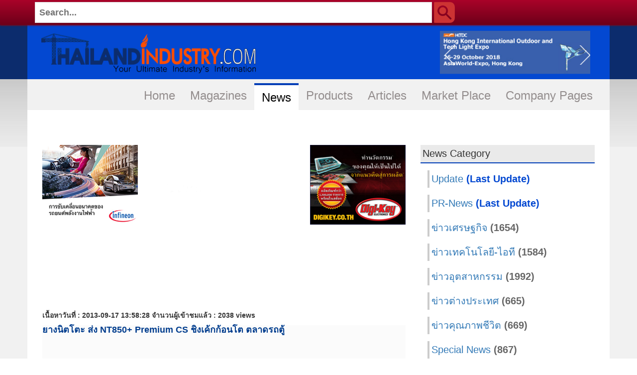

--- FILE ---
content_type: text/html; charset=TIS-620
request_url: http://www.thailandindustry.com/indust_newweb/news_preview.php?cid=19940
body_size: 8116
content:

<!DOCTYPE html PUBLIC "-//W3C//DTD XHTML 1.0 Transitional//EN" "http://www.w3.org/TR/xhtml1/DTD/xhtml1-transitional.dtd">
<html xmlns="http://www.w3.org/1999/xhtml">
<head>
<meta property="og:url"           content="http://www.thailandindustry.com/indust_newweb/news_preview.php?cid=19940" />
<meta property="og:type"          content="website" />
<meta property="og:title"         content="ยางนิตโตะ ส่ง NT850+ Premium CS ชิงเค้กก้อนโต ตลาดรถตู้" />
<meta property="og:description"   content="ยางนิตโตะ โตสวนกระแส เพิ่มไลน์สินค้า ลุยกวาดมาร์เก็ตแชร์ ส่ง NT850+ Premium CS ชิงเค้กก้อนโต ตลาดรถตู้              " />
<meta property="og:image"         content="http://thailandindustry.com/dbweb/file_attach/images_contents/20130917135828-contents1-24.jpg" />
<meta property="og:image:width" content="500" />
<meta property="og:image:height" content="261" />
<meta http-equiv="Content-Type" content="text/html; charset=utf-8" />
<title>ข่าวอุตสาหกรรม  ข่าวพลังงาน ข่าวโลจิสติกส ข่าวเศรษฐกิจอุตสาหกรรม ข่าวการค้า ข่าวการลงทุน ข่าวต่างประเทศ ข่าวโรงงาน </title>
<meta name="description" content="ไทยแลนด์อินดัสตรี้ นิวส์ รวมข่าวอุตสาหกรรม ข่าวเศรษฐกิจ ข่าวการค้าและการลงทุน ข่าวเทคโนโลยี ข่าวยานยนต์ ข่าวโรงงาน ข่าวโลจิสติกส์" />
<meta name="keywords" content="อุตสาหกรรม,เศรษฐกิจ,การค้า,การลงทุน,เทคโนโลยี,การศึกษา,โลจิสติกส์,โรงงาน,เครื่องกล,หม้อแปลง,ยานยนต์" />


<meta http-equiv="X-UA-Compatible" content="IE=8" />
<meta http-equiv="Pragma" content="no-cache">
<meta http-equiv="Expires" content="0">
<meta name="Resource-type" content="document">
<meta name="Distribution" content="global">
<meta name="robots" content="index, follow" />
<meta name="revisit-after" content="1 days" />
<meta name="rating" content="general" />


<meta name="google-site-verification" content="VNWN7OuAi--MVgK7xdYDRBArMCxGDn7BaEiWASU6F1Y" />



<meta name="viewport" content="width=device-width, initial-scale=1">
<link rel="stylesheet" href="https://maxcdn.bootstrapcdn.com/bootstrap/3.3.6/css/bootstrap.min.css">
<script src="https://ajax.googleapis.com/ajax/libs/jquery/1.11.3/jquery.min.js"></script>
<script src="https://maxcdn.bootstrapcdn.com/bootstrap/3.3.6/js/bootstrap.min.js"></script>
<script src="plugin/fixed_position/jquery.lockfixed.min.js"></script>

<script type="text/javascript" src="plugin/jssor_slider/js/jssor.slider.mini.js"></script>

<script type="text/javascript" src="plugin/fly_in_scroll/script.js"></script>

<link rel="stylesheet" href="style.css" type="text/css" media="all" />

<link rel="stylesheet" href="plugin/fly_in_scroll/style.css" type="text/css" media="all" />


</head>



<style>
.ldetail * {
    overflow-wrap: break-word;
	max-width:100%;
}
</style>

<body>
	
	
<div id="fb-root"></div>
<script>(function(d, s, id) {
  var js, fjs = d.getElementsByTagName(s)[0];
  if (d.getElementById(id)) return;
  js = d.createElement(s); js.id = id;
  js.src = "//connect.facebook.net/th_TH/sdk.js#xfbml=1&version=v2.5&appId=985388398186397";
  fjs.parentNode.insertBefore(js, fjs);
}(document, 'script', 'facebook-jssdk'));</script>
	<script>
	function top_search_fnc(){
		
		document.getElementById("form_top_search").submit();
		/*
		var form = document.getElementById("form_top_search");
		if(form.value.trim() != ''){
			
		}
		*/
		
	}
	
	
	
	



</script>

<div class="top_bar">
	<div class="container">
	 <div class="row">
	  <div>
		<!-- <span class="top_title" style="overflow:hidden;line-height:20px; font-size:0.8em;"><b>Thailandindustry.com </b><span style="color:#C33;"><b>ครบเครื่องเรื่องอุตสาหกรรม</b></span></span> -->
		<form action="top_search_view.php" method="GET" id="form_top_search" >
			<div class="search">
			<input type="test" class="srh_input" name="keyword" value="" placeholder="Search..." style="width:70%;height:42px;"/>
			<span style="height:100%;display: inline-block;height: 42px;position: absolute;margin-left:4px;"><a href="javascript:top_search_fnc();" onclick="top_search_fnc();"><img src="images/search_icon.png" height="100%" style="border-radius: 0px 10px 10px 0px;-moz-border-radius: 0px 10px 10px 0px;-webkit-border-radius: 0px 10px 10px 0px;border: 0px solid #000000;" /></a></span>
			<span style="float:right;" class="hidden-lg hidden-md hidden-sm">
				<img src="images/menu_resp.png" height="42" class="menu_resp" style="border-radius: 10px 10px 10px 10px;-moz-border-radius: 10px 10px 10px 10px;-webkit-border-radius: 10px 10px 10px 10px;border:1px solid #5A5A5A;"/>
			</span>
			</div>
		</form>
		
	  </div>
	 </div>
	</div>
</div>

<div class="header">
	<div class="container" style="background:#0348D1;padding:0 !important;">
	 <div class="row" style="">
	  <div class="col-md-8 col-sm-8  nopadding" align="left">
		<a href="index.php" style="padding-left:2em;"><img src="images/thailandindustry_logo_header.png" style="max-width:80%;height:80px;margin-top:25px;" /></a>
	  </div>

  
	  <div class="col-md-4 col-sm-4 hidden-xs nopadding" align="center" >
		
		<!-- use jssor.slider.debug.js instead for debug -->
<script>
	jQuery(document).ready(function ($) {
		
		var jssor_1_options = {
		  $ArrowNavigatorOptions: {
			$Class: $JssorArrowNavigator$
		  },
		  $AutoPlay : true
		};
		
		var jssor_1_slider = new $JssorSlider$("jssor_1", jssor_1_options);
		var jssor_2_slider = new $JssorSlider$("jssor_2", jssor_1_options);
		
		//responsive code begin
		//you can remove responsive code if you don't want the slider scales while window resizing
		function ScaleSlider() {
			var refSize = jssor_1_slider.$Elmt.parentNode.clientWidth;
			if (refSize) {
				refSize = Math.min(refSize, 312);
				jssor_1_slider.$ScaleWidth(refSize);
				jssor_2_slider.$ScaleWidth(refSize);
			}
			else {
				window.setTimeout(ScaleSlider, 30);
			}
		}
		ScaleSlider();
		$(window).bind("load", ScaleSlider);
		$(window).bind("resize", ScaleSlider);
		$(window).bind("orientationchange", ScaleSlider);
		//responsive code end
	});
</script>

<style>
	
	/* jssor slider bullet navigator skin 01 css */
	/*
	.jssorb01 div           (normal)
	.jssorb01 div:hover     (normal mouseover)
	.jssorb01 .av           (active)
	.jssorb01 .av:hover     (active mouseover)
	.jssorb01 .dn           (mousedown)
	*/
	.jssorb01 {
		position: absolute;
	}
	.jssorb01 div, .jssorb01 div:hover, .jssorb01 .av {
		position: absolute;
		/* size of bullet elment */
		width: 12px;
		height: 12px;
		filter: alpha(opacity=70);
		opacity: .7;
		overflow: hidden;
		cursor: pointer;
		border: #000 1px solid;
	}
	.jssorb01 div { background-color: gray; }
	.jssorb01 div:hover, .jssorb01 .av:hover { background-color: #d3d3d3; }
	.jssorb01 .av { background-color: #fff; }
	.jssorb01 .dn, .jssorb01 .dn:hover { background-color: #555555; }

	/* jssor slider arrow navigator skin 05 css */
	/*
	.jssora05l                  (normal)
	.jssora05r                  (normal)
	.jssora05l:hover            (normal mouseover)
	.jssora05r:hover            (normal mouseover)
	.jssora05l.jssora05ldn      (mousedown)
	.jssora05r.jssora05rdn      (mousedown)
	*/
	.jssora05l, .jssora05r {
		display: block;
		position: absolute;
		/* size of arrow element */
		width: 40px;
		height: 40px;
		cursor: pointer;
		background: url('plugin/jssor_slider/img/a13.png') no-repeat;
		overflow: hidden;
	}
	.jssora05l { background-position: -10px -40px; }
	.jssora05r { background-position: -70px -40px; }
	.jssora05l:hover { background-position: -130px -40px; }
	.jssora05r:hover { background-position: -190px -40px; }
	.jssora05l.jssora05ldn { background-position: -250px -40px; }
	.jssora05r.jssora05rdn { background-position: -310px -40px; }
	
	
	
	
	#jssor_1 , #jssor_2 {
		display: inline-block;
	}
	
	
</style>


<div id="jssor_1" style="position: relative; margin: 10px ; top: 0px; left: 0px; width: 320px; height: 99px; overflow: hidden; visibility: hidden;">

	<div data-u="slides" style="cursor: default; position: relative; top: 0px; left: 0px; width: 312px; height: 89px; overflow: hidden;">
		
		
		<div data-p="156" style="display: none;">
			<a href="http://hklightingfairae.hktdc.com?DCSext.dept=5&WT.mc_id=1836734" target="_blank" ><img data-u="image" src="banner/312x89-lfae-Thailandindustry-en.jpg" /></a>
		</div>
		
		
		<div data-p="156" style="display: none;">
			<a href="http://hkotlexpo.hktdc.com?DCSext.dept=5&WT.mc_id=1836761" target="_blank" ><img data-u="image" src="banner/312x89-ThailandIndustry-en.jpg" /></a>
		</div>
		
		
		
	</div>
	<!-- Bullet Navigator -->
	<div data-u="navigator" class="jssorb01" style="bottom:16px;right:16px;display:none;" data-autocenter="1">
		<div data-u="prototype" style="width:12px;height:12px;"></div>
	</div>
	<!-- Arrow Navigator -->
	<span data-u="arrowleft" class="jssora05l" style="top:0px;left:4px;width:40px;height:40px;" data-autocenter="2"></span>
	<span data-u="arrowright" class="jssora05r" style="top:0px;right:4px;width:40px;height:40px;" data-autocenter="2"></span>
	<a href="http://www.jssor.com" style="display:none">Bootstrap Carousel</a>
</div>

<!-- #endregion Jssor Slider End -->




<div id="jssor_2" style="display:none;position: relative; margin: 0 auto; top: 0px; left: 0px; width: 250px; height: 120px; overflow: hidden; visibility: hidden;">

	<div data-u="slides" style="cursor: default; position: relative; top: 0px; left: 0px; width: 250px; height: 120px; overflow: hidden;">
		
		<div data-p="112.50" style="display: none;">
			<a href="http://www.thailandindustry.com/onlinemag/issues_list.php" target="_blank" ><img data-u="image" src="banner/e2.png" /></a>
		</div>
		
		
		<div data-p="112.50" style="display: none;">
			<a href="http://www.thailandindustry.com/onlinemag/issues_list.php" target="_blank" ><img data-u="image" src="banner/e3.png" /></a>
		</div>
		
		
		<div data-p="112.50" style="display: none;">
			<a href="http://www.thailandindustry.com/onlinemag/issues_list.php" target="_blank" ><img data-u="image" src="banner/e1.png" /></a>
		</div>
		
		
		
		
		
	</div>
	<!-- Bullet Navigator -->
	<div data-u="navigator" class="jssorb01" style="bottom:16px;right:16px;display:none;" data-autocenter="1">
		<div data-u="prototype" style="width:12px;height:12px;"></div>
	</div>
	<!-- Arrow Navigator -->
	<span data-u="arrowleft" class="jssora05l" style="top:0px;left:4px;width:40px;height:40px;" data-autocenter="2"></span>
	<span data-u="arrowright" class="jssora05r" style="top:0px;right:4px;width:40px;height:40px;" data-autocenter="2"></span>
	<a href="http://www.jssor.com" style="display:none">Bootstrap Carousel</a>
</div>

<!-- #endregion Jssor Slider End -->




	  </div>
	 </div>
	</div>
</div>	
	<div class="wrp">
	
		<div class="container hmenu" style="background:#F1F1F1;">
 <div class="row">
  <div class="nav nav_resp" style="padding:8px 4px 0px;">
	  <ul class="nav navbar-nav">
		<li  ><a href="index.php">Home</a></li>
		<li ><a href="../onlinemag/issues_list.php" target="_blank">Magazines</a></li>
		<li class="active" ><a href="news.php">News</a></li>
		<li ><a href="products.php">Products</a></li>
		<li ><a href="articles.php">Articles</a></li> 
		<li ><a href="market.php">Market Place</a></li> 
		<li ><a href="pages.php">Company Pages</a></li> 
		<li class="nav_resp2" style="display:none;"><a href="#">Members</a></li> 
		<li class="nav_resp2" style="display:none;"><a href="#">contact Us</a></li> 
	  </ul>
  </div>
 </div>
</div>


<script> 
$(document).ready(function(){
    $(".menu_resp").click(function(){
        $(".hmenu").slideToggle("fast");
    });
});
</script>


<style>

.menu_resp:hover{
	cursor:pointer;
}

@media only screen and (max-width: 768px) { 

	.hmenu{
		position:fixed;
		z-index: 1200;
		width: 100%;
		top:48px;
		display:none;
		border-bottom:1px solid #ccc;
		padding-bottom:4px;
		background: rgba(255, 255, 255, 0.9) !important;
	}
	
}

@media only screen and (min-width: 768px) { 

	.hmenu{
		display:block !important;
		
	}
	
}

</style>		
		<div class="container" style="background:#fff;">
		 <div class="row">
		  <div class="" style="padding-top:4em;">
			
			<div class="col-md-8 col-sm-8 content_showed">
			
				<div class="fly" style="margin-bottom:1em;margin-top:1em;">
					<div style=""><a href="https://www.infineon.com/cms/en/discoveries/Electromobility-Moving-in-the-future/" target="_blank"><img src="banner/Infineon_160.jpg" style="max-width:100%;max-height:160px;" class="bn2" ></a><a href="#" target="_blank"><img src="banner/e_346x160.jpg" style="max-width:100%;max-height:160px;" class="bn2" ></a><a href="https://www.digikey.co.th/" target="_blank"><img src="banner/DigiKey_160.jpg" style="max-width:100%;max-height:160px;" class="bn2" ></a></div>
					
				</div>
				
				
				<div style="max-width:100%;overflow:hidden;margin-bottom:1em;min-height:80px;"><div class="fb-page" data-href="https://www.facebook.com/Thailand.industry/" data-width="500" data-small-header="true" data-adapt-container-width="true" data-hide-cover="false" data-show-facepile="false"><div class="fb-xfbml-parse-ignore"><blockquote cite="https://www.facebook.com/Thailand.industry/"><a href="https://www.facebook.com/Thailand.industry/">ThailandIndustry.com</a></blockquote></div></div></div>
				
				
				
<div align="right" style="min-height:64px;">
<div class="fb-share-button" data-href="http://www.thailandindustry.com/indust_newweb/news_preview.php?cid=19940" data-layout="box_count"></div>
</div>				
				
				
				<div><b>
					เนื้อหาวันที่ : 2013-09-17 13:58:28	จำนวนผู้เข้าชมแล้ว : 2038 views
					</b></div><div class="" style="margin-bottom:1em;"><div class="content_bc block"><h4 style="font-weight:bold;color:#003D8E;">ยางนิตโตะ ส่ง NT850+ Premium CS ชิงเค้กก้อนโต ตลาดรถตู้</h4><div style="background:#FFFBFB;" class="bn1 fly" align="center" ><img src="../dbweb/file_attach/images_contents/20130917135828-contents1-24.jpg" style="max-width:100%;" /></div><div style="padding:2px;"><p>ยางนิตโตะ โตสวนกระแส เพิ่มไลน์สินค้า ลุยกวาดมาร์เก็ตแชร์ ส่ง NT850+ Premium CS ชิงเค้กก้อนโต ตลาดรถตู้              </p><div class="ldetail"style="color:#292929;margin-top:1em;font-size:1em;" ><p align="justify"><strong>ยางนิตโตะ ยางนำเข้าจากประเทศญี่ปุ่น 100% สวนกระแสตลาดส่งยางระดับอัลตร้าพรีเมี่ยม NITTO NT850+ Premium CS ยางตัวจริง ของรถตู้ ชูจุดเด่นด้วยนวัตกรรมการผลิตและการออกแบบเพื่อการใช้งานสำหรับรถตู้เมื่อไทยโดยเฉพาะ จึงทำให้ NITTO NT850+ Premium CS นุ่มเงียบ เกาะถนน และทนทานยาวนานยิ่งกว่า กับโครงสร้างยางที่แข็งแกร่ง ด้วยชั้นผ้าใบถึง 6 ชั้น ลดอาการยางบวม เพิ่มความมั่นใจในการขับขี่ตลอดการเดินทาง โดยได้มีขนาด 225/55 R17 ออกวางจำหน่ายเป็นขนาดแรก</strong></p>
<p align="justify">นายอภิชัย ตั้งวงศ์ศิริ กรรมการผู้จัดการ บริษัท ต.สยาม คอมเมอร์เชียล จำกัด ผู้นำเข้าและจัดจำหน่ายยางนิตโตะ กล่าว &ldquo;ในปัจจุบันภาพตลาดการแข่งขันของตลาดยางรถยนต์นั้น เรียกได้ว่ารุนแรงมาก ทั้ง Promotion ต่างๆ รวมถึงการผลิตยาง Fighting Brand ออกมาสู้กันในเรื่องของราคา แต่ด้วยนโยบายของทางบริษัทฯ ที่เราเน้นการจำหน่ายสินค้าที่มีคุณภาพด้วยราคาที่สมเหตุสมผล รวมถึงการมองภาพตลาดในมุมกว้าง พร้อมเจาะกลุ่มลูกค้าเป้าหมายให้ตรงกลุ่ม รวมถึงบริการหลังการขายของยาง นิตโตะ ที่ได้รับการยอมรับในเรื่องรับประกันคุณภาพจากการผลิต ตลอดอายุการใช้งาน ซึ่งมีเพียงเจ้าเดียวในประเทศไทย จึงทำให้ยางนิตโตะ ครองใจผู้ใช้และบอกต่อมาโดยตลอด&rdquo; </p>
<p align="justify">สำหรับ NITTO NT850+ Premium CS เป็นผลิตภัณฑ์ตัวใหม่ล่าสุดที่บริษัทฯ ได้ทำการค้นคว้าวิจัยและพัฒนา ร่วมกับ บริษัท NITTO TIRE Corporation ประเทศญี่ปุ่น ให้เป็นสินค้าที่สามารถตอบโจทย์กลุ่มลูกค้ารถตู้ในประเทศไทย ที่มีการดัดแปลงรถตู้สำหรับใช้เป็นรถตู้โดยสารทั้งส่วนตัวและรับจ้าง ซึ่งสามารถรองรับน้ำหนักบรรทุกและผู้โดยสารได้จำนวนมากกว่ายางทั่วไป และด้วยเทคโนโลยีการออกแบบของยาง NITTO NT850+ Premium CS ที่มีผนังของร่องดอกยางแบบซิกแซก ทำให้สามารถลดเสียงรบกวนจากยางขณะขับขี่ได้เป็นอย่างดี </p>
<p align="justify">พร้อมเพิ่มประสิทธิภาพการยึดเกาะถนนทุกพื้นผิว ด้วยบล็อกดอกยางต่อเนื่องขนาดใหญ่ และร่องตรงรีดน้ำขนาดกว้างมากถึง 4 ร่อง เพิ่มประสิทธิภาพในการรีดน้ำ และความมั่นคง เกาะถนนสูงสุดในทุกช่วงความเร็ว รวมถึงการออกแบบผนังของร่องดอกยางที่มีรูปทรง 3มิติ ทำให้ดอกยางสึกเรียบสม่ำเสมอและลดอายุการใช้งาน ได้รับการยอมรับและการันตีจากผู้ใช้งานตัวจริง มั่นใจได้ว่า ยาง NITTO NT850+ Premium CS จะเป็นอีกหนึ่งผลิตภัณฑ์ของยางนิตโตะ ที่สร้างนวัตกรรมใหม่สู่ตลาด ตอบโจทย์ผู้ใช้งานรถตู้ได้ตรงความต้องการ ปลอดภัยทุกการเดินทาง&rdquo; นายอภิชัย กล่าวปิดท้าย</p></div></div></div></div>			<style>
				.ldetail img {
					max-width:100%;
				}
			</style>
			
			</div>
			<div class="col-md-4 col-sm-4">
				<!-- <div align="center"><img src="banner/b300.png" class="bn1" width="100%"/></div> -->
				
				<div class="menu-f" style="margin-top:1em;margin-bottom:1em;">
				
					
<div class="news_cate" style="background:#EAEAEA;padding:4px;font-size:1.4em;border-bottom:2px solid #033FB7;">
	News Category
</div>

<div style="max-height:500px;overflow:auto;">

<div class="collist">
<a href="news.php">Update <span style="color:#0348D1;font-weight:bold;">(Last Update)</span></a>
</div>

<div class="collist">
<a href="news.php?cate=10">PR-News <span style="color:#0348D1;font-weight:bold;">(Last Update)</span></a>
</div>
	
<div style="" class="collist"><a href="news.php?cate=1">ข่าวเศรษฐกิจ <span style="color:#666;font-weight:bold;">(1654)</span></a></div><div style="" class="collist"><a href="news.php?cate=2">ข่าวเทคโนโลยี-ไอที <span style="color:#666;font-weight:bold;">(1584)</span></a></div><div style="" class="collist"><a href="news.php?cate=3">ข่าวอุตสาหกรรม <span style="color:#666;font-weight:bold;">(1992)</span></a></div><div style="" class="collist"><a href="news.php?cate=4">ข่าวต่างประเทศ <span style="color:#666;font-weight:bold;">(665)</span></a></div><div style="" class="collist"><a href="news.php?cate=5">ข่าวคุณภาพชีวิต <span style="color:#666;font-weight:bold;">(669)</span></a></div><div style="" class="collist"><a href="news.php?cate=6">Special News <span style="color:#666;font-weight:bold;">(867)</span></a></div><div style="" class="collist"><a href="news.php?cate=7">Special Interview <span style="color:#666;font-weight:bold;">(43)</span></a></div><div style="" class="collist"><a href="news.php?cate=8">Top Story <span style="color:#666;font-weight:bold;">(169)</span></a></div><div style="" class="collist"><a href="news.php?cate=10">PR-News <span style="color:#666;font-weight:bold;">(5213)</span></a></div><div style="" class="collist"><a href="news.php?cate=11">Visit Factory <span style="color:#666;font-weight:bold;">(20)</span></a></div><div style="" class="collist"><a href="news.php?cate=12">Diary Images <span style="color:#666;font-weight:bold;">(32)</span></a></div><div style="" class="collist"><a href="news.php?cate=13">Columnist <span style="color:#666;font-weight:bold;">(17)</span></a></div><div style="" class="collist"><a href="news.php?cate=15">Cover Products <span style="color:#666;font-weight:bold;">(34)</span></a></div><div style="" class="collist"><a href="news.php?cate=18">ข่าวด่วนอุตสาหกรรม <span style="color:#666;font-weight:bold;">(4690)</span></a></div><div style="" class="collist"><a href="news.php?cate=20">CEO Profile <span style="color:#666;font-weight:bold;">(145)</span></a></div><div style="" class="collist"><a href="news.php?cate=21">Video Clip <span style="color:#666;font-weight:bold;">(133)</span></a></div><div style="" class="collist"><a href="news.php?cate=22">World News <span style="color:#666;font-weight:bold;">(169)</span></a></div><div style="" class="collist"><a href="news.php?cate=23">ข่าวธุรกิจการตลาด <span style="color:#666;font-weight:bold;">(808)</span></a></div><div style="" class="collist"><a href="news.php?cate=24">ข่าวยานยนต์ <span style="color:#666;font-weight:bold;">(784)</span></a></div><div style="" class="collist"><a href="news.php?cate=25">ข่าวอสังหาริมทรัพย์ <span style="color:#666;font-weight:bold;">(803)</span></a></div><div style="" class="collist"><a href="news.php?cate=26">ข่าวโลจิสติกส์ <span style="color:#666;font-weight:bold;">(212)</span></a></div><div style="" class="collist"><a href="news.php?cate=27">ข่าวการเงินและการลงทุน <span style="color:#666;font-weight:bold;">(722)</span></a></div><div style="" class="collist"><a href="news.php?cate=28">ข่าวพลังงาน <span style="color:#666;font-weight:bold;">(577)</span></a></div><div style="" class="collist"><a href="news.php?cate=29">รายงานพิเศษ <span style="color:#666;font-weight:bold;">(299)</span></a></div><div style="" class="collist"><a href="news.php?cate=30">ข่าวการศึกษา <span style="color:#666;font-weight:bold;">(148)</span></a></div><div style="" class="collist"><a href="news.php?cate=34">World Products <span style="color:#666;font-weight:bold;">(33)</span></a></div><div style="" class="collist"><a href="news.php?cate=35">Consumer Products <span style="color:#666;font-weight:bold;">(92)</span></a></div><div style="" class="collist"><a href="news.php?cate=36">หนังสือน่าอื่น <span style="color:#666;font-weight:bold;">(33)</span></a></div><div style="" class="collist"><a href="news.php?cate=37">ที่เที่ยวแนะนำ <span style="color:#666;font-weight:bold;">(48)</span></a></div><div style="" class="collist"><a href="news.php?cate=38">สุขภาพใกล้ตัว <span style="color:#666;font-weight:bold;">(105)</span></a></div><div style="" class="collist"><a href="news.php?cate=39">สาระดี ๆ น่ารู้ <span style="color:#666;font-weight:bold;">(44)</span></a></div><div style="" class="collist"><a href="news.php?cate=42">สุขกายใจ <span style="color:#666;font-weight:bold;">(43)</span></a></div>
</div>					
				</div>
			</div>
			<script>
				$(document).ready(function(){
					var offset_footer = $(document).height() - $(".footer").offset().top +20;
					$.lockfixed(".menu-f",{offset: {top: 64, bottom: offset_footer}});
				});
			</script>
			
		  </div>
		 </div>
		</div>
		
	</div>
	
	<style>
 @media only screen and (max-width: 500px) {
    #back_icon{
        display:block !important;
    }
}
</style>
<script>
	function back_hist(){
		window.history.back();
	}
		
</script>
<div id="back_icon" style="display:none;position:fixed;bottom:50px;right:20px;" align="right"><a href="javascript:back_hist();"><img src="images/back_icon.png" width="42" /></a></div>
 

<div class="footer">
	<div class="container" style="">
	<div class="row">
	<div class="col-md-12">
		<span style="float:right;"><img src="images/icon_top.png" width="54" onClick="gotop();" id="gotop_icon"/></span>
	</div>
	</div>
	
	<div class="row">
	<div class="col-md-4 col-sm-4"> 
		<img src="images/thailandindustry_logo_footer.png" style="max-width:100%;"/>
		<div>
		
			<b style="color:#073E79;">WEB EDITOR</b><br>
			
			<span style="color:#E74702;">Sedthakarn Anuwatwong<br></span>
			<span style="color:#A8A8A8;"><a href="mailto:sedthakarn@se-ed.com" target="_blank">sedthakarn@se-ed.com</a><br><br></span>

			<span style="color:#E74702;">Teerin Yoochareon<br></span>
			<span style="color:#A8A8A8;"><a href="mailto:teerin@se-ed.com" target="_blank">teerin@se-ed.com</a><br><br></span>

			<b style="color:#073E79;">WEB MASTER</b><br>
			<span style="color:#E74702;">Thitikorn Samranrit<br></span>
			<span style="color:#A8A8A8;"><a href="mailto:thitikorn@se-ed.com" target="_blank">thitikorn@se-ed.com</a></span>

		</div>
	</div>
	<div class="col-md-4 col-sm-4">
		<b  style="color:#073E79;">SE-EDUCATION PLC.,LTD.</b><br>
		<span style="color:#E74702;">Thailandindustry.com Dept.<br></span>
		<span style="color:#A8A8A8;"><a href="mailto:itr@se-ed.com" target="_blank">itr@se-ed.com</a><br></span>
		<span style="color:#93A489;">Tel:</span> +66-2-739-8190<br>
		<span style="color:#93A489;">Fax:</span> +66-2-739-8117-8<br><br>

		<b  style="color:#073E79;">ADVERTISING DEPARTMENT</b><br>
		<span style="color:#E74702;">Wannapa Klaibubpha<br></span>
		<span style="color:#A8A8A8;"><a href="mailto:Wannapa@se-ed.com" target="_blank">Wannapa@se-ed.com</a><br></span>
		<span style="color:#93A489;">Tel:</span> +66-2-739-8124<br>
		<span style="color:#93A489;">Mobile:</span> 098-253-9319<br><br>

		<span style="color:#A9A9A9;">1858/87-90 Interlink Tower, 19 th Floor,<br>
		Bangna-Trad Rd., Bangkok 10260, Thailand</span>

	</div>
	<div class="col-md-4 col-sm-4">
		<h2 style="color:#fff;">ABOUT US</h2>
		<a href="https://www.facebook.com/Thailandindustrycom_official-299273840583359/" target="_blank" >
		<img src="images/facebook-icon.png" style="max-width:75%;"/>
		<b style="color:#fff;">Thailandindustrycom_official</b>
		</a>
	</div>
	</div>
	
	<div class="row">
	<div class="col-md-12" align="center" style="padding:5px;border-top:solid #A9A9A9 2px;color:#A9A9A9;">
	
		<script type="text/javascript"> __th_page="News";</script><script type="text/javascript" src="http://hits.truehits.in.th/data/q0027770.js"></script><noscript><a target="_blank" href="http://truehits.net/stat.php?id=q0027770"><img src="http://hits.truehits.in.th/noscript.php?id=q0027770" alt="Thailand Web Stat" border="0" width="14" height="17" /></a> <a target="_blank" href="http://truehits.net/">Truehits.net</a>  </noscript>		
		<script>
		  (function(i,s,o,g,r,a,m){i['GoogleAnalyticsObject']=r;i[r]=i[r]||function(){
		  (i[r].q=i[r].q||[]).push(arguments)},i[r].l=1*new Date();a=s.createElement(o),
		  m=s.getElementsByTagName(o)[0];a.async=1;a.src=g;m.parentNode.insertBefore(a,m)
		  })(window,document,'script','https://www.google-analytics.com/analytics.js','ga');

		  ga('create', 'UA-69470186-1', 'auto');
		  ga('send', 'pageview');

		</script>

		Copyright &copy; 2016 <a href="http://www.thailandindustry.com" target="_blank">Thailandindustry.com</a> . All right reserved.<br><br>
	</div>
	</div>
	
	</div>
	</div>
	
</div>
<script>
	function pre_m_close(){
		$('#pre_m_panel').css('display','none');
	}
	
	function gotop(){
		$(window).scrollTop(0);
	}
</script>
<style>
	#gotop_icon:hover {
		cursor: pointer;
	}
</style>	
<script src="plugin/img_hover/js/jquery.slickhover.js" type="text/javascript"></script>
<script type="text/javascript">

$(window).load(function(){

  $(".slickHover").slickhover({icon:"plugin/img_hover/images/slickhover/video-white.png", animateIn:true});
  
});

</script>

</body>


</html>


--- FILE ---
content_type: text/css
request_url: http://www.thailandindustry.com/indust_newweb/style.css
body_size: 1439
content:
.wrp{
	background:#f1f1f1 url('images/pattern_shadow1.png') repeat-x;
}
.market_form{
	padding: 1em;
	margin-bottom:1em;
    -webkit-box-shadow: 0px 0px 12px 1px rgba(0,0,0,0.15);
    -moz-box-shadow: 0px 0px 12px 1px rgba(0,0,0,0.15);
    box-shadow: 0px 0px 12px 1px rgba(0,0,0,0.15);
}




.row{
	margin: 0;
	padding: 0;
}
.top_bar{
	
background: rgba(169,3,41,1);
background: -moz-linear-gradient(top, rgba(169,3,41,1) 0%, rgba(143,2,34,1) 44%, rgba(109,0,25,1) 100%);
background: -webkit-gradient(left top, left bottom, color-stop(0%, rgba(169,3,41,1)), color-stop(44%, rgba(143,2,34,1)), color-stop(100%, rgba(109,0,25,1)));
background: -webkit-linear-gradient(top, rgba(169,3,41,1) 0%, rgba(143,2,34,1) 44%, rgba(109,0,25,1) 100%);
background: -o-linear-gradient(top, rgba(169,3,41,1) 0%, rgba(143,2,34,1) 44%, rgba(109,0,25,1) 100%);
background: -ms-linear-gradient(top, rgba(169,3,41,1) 0%, rgba(143,2,34,1) 44%, rgba(109,0,25,1) 100%);
background: linear-gradient(to bottom, rgba(169,3,41,1) 0%, rgba(143,2,34,1) 44%, rgba(109,0,25,1) 100%);
filter: progid:DXImageTransform.Microsoft.gradient( startColorstr='#a90329', endColorstr='#6d0019', GradientType=0 );


-webkit-box-shadow: 0px 1px 3px 0px rgba(150,0,0,1);
-moz-box-shadow: 0px 1px 3px 0px rgba(150,0,0,1);
box-shadow: 0px 1px 3px 0px rgba(150,0,0,1);

	position: fixed;
	top:0;
	z-index:1200;
	width:100%;
	min-height:42px;
	color:#fff;
	padding:4px;
	
	}

.header{
		margin-top:42px;
		background:#0C2C6D;
	}

.footer{
		border-top: 4px solid #7D011D;
		background: #1D1B1B;
		color:#fff;
		min-height:240px;

	}
	
.srh_input {
		color:#000;
		padding: 2px 2px 2px 8px;
		border: solid 1px gainsboro;
		-webkit-transition: box-shadow 0.3s, border 0.3s;
		-moz-transition: box-shadow 0.3s, border 0.3s;
		-o-transition: box-shadow 0.3s, border 0.3s;
		transition: box-shadow 0.3s, border 0.3s;
		
		/*
		border-radius: 10px 0px 0px 10px;
		-moz-border-radius: 10px 0px 0px 10px;
		-webkit-border-radius: 10px 0px 0px 10px;
		border: 0px solid #000000;
		*/
		
		font-size:18px;
		font-weight:bold;
		
	}
	
.collist {
	padding:4px;border-left:4px solid #ccc;margin-top:1em;margin-left:1em;
	
}
.collist a {
	font-size:1.4em;
}
.collist:hover{
	border-left:4px solid #c33;background:#eaeaea;
}
.content_bc {
	box-shadow: 0 2px 0 rgba(0,0,0,0.075);
	background: #FBFBFB;
}
	
.bn1 {
	border: 1px solid rgb(202, 202, 202);
    -webkit-box-shadow: 0px 0px 12px 1px rgba(0,0,0,0.15);
    -moz-box-shadow: 0px 0px 12px 1px rgba(0,0,0,0.15);
    box-shadow: 0px 0px 12px 1px rgba(0,0,0,0.15);
}
	
/* ----------reset boostrap------------*/
.nopadding {
	   padding: 0 !important;
	   margin: 0 !important;
	}
.navbar-nav {
		margin:0;
	}
.nav>li>a:focus,.nav>li>a:hover {
		text-decoration:underline;
		color:#000;
		background:none;
	}
.nav a {
		color:#948E8E;
		font-size:1.2em;
	}
.navbar-nav>li.active>a{
background: rgba(212,205,212,1);
background: -moz-linear-gradient(top, rgba(212,205,212,1) 0%, rgba(246,246,246,1) 37%, rgba(246,246,246,1) 75%, rgba(255,255,255,1) 100%);
background: -webkit-gradient(left top, left bottom, color-stop(0%, rgba(212,205,212,1)), color-stop(37%, rgba(246,246,246,1)), color-stop(75%, rgba(246,246,246,1)), color-stop(100%, rgba(255,255,255,1)));
background: -webkit-linear-gradient(top, rgba(212,205,212,1) 0%, rgba(246,246,246,1) 37%, rgba(246,246,246,1) 75%, rgba(255,255,255,1) 100%);
background: -o-linear-gradient(top, rgba(212,205,212,1) 0%, rgba(246,246,246,1) 37%, rgba(246,246,246,1) 75%, rgba(255,255,255,1) 100%);
background: -ms-linear-gradient(top, rgba(212,205,212,1) 0%, rgba(246,246,246,1) 37%, rgba(246,246,246,1) 75%, rgba(255,255,255,1) 100%);
background: linear-gradient(to bottom, rgba(212,205,212,1) 0%, rgba(246,246,246,1) 37%, rgba(246,246,246,1) 75%, rgba(255,255,255,1) 100%);
filter: progid:DXImageTransform.Microsoft.gradient( startColorstr='#d4cdd4', endColorstr='#ffffff', GradientType=0 );

	background:#fff;
	border-top:4px solid #033FB7;
	color:#000;
	}
	
	
	
/*-------------on responsive Rest of width-----------*/
@media (min-width: 768px){
		.nav {
			float: right;
		}
		.nav a {
			font-size:1.7em;
		}
		.top_title{
			font-size:1em !important;
		}
	}

--- FILE ---
content_type: text/css
request_url: http://www.thailandindustry.com/indust_newweb/plugin/fly_in_scroll/style.css
body_size: 239
content:

.fly {
  opacity: 0;
  transition: all 400ms ease-in-out;
  transform: translateY(100px) scale(1.05) translate3d(0, 0, 0);
}

.show-block {
  opacity: 1;
  transform: translateY(0) scale(1) translate3d(0, 0, 0);
}


--- FILE ---
content_type: application/x-javascript
request_url: http://www.thailandindustry.com/indust_newweb/plugin/img_hover/js/jquery.slickhover.js
body_size: 1452
content:
/*
* File: jquery.slickhover.js
* Version: 1.0.2
* Description: Create a simple hover effect for images to open up in a popup using prettyPhoto or fancyBox of whatver else
* Author: 9bit Studios
* Copyright 2012, 9bit Studios
* http://www.9bitstudios.com
* Free to use and abuse under the MIT license.
* http://www.opensource.org/licenses/mit-license.php
*/

(function ($) {

    $.fn.slickhover = function (options) {

        var defaults = $.extend({
            animateIn: false,
            icon: 'images/slickhover/zoom-white.png',
            color: '#000',
            opacity: 0.2,
            speed: 400
        }, options);
        
        /******************************
        Private Variables
        *******************************/         
        
        var object = $(this);
        var settings = $.extend(defaults, options);
        
        /******************************
        Public Methods
        *******************************/         
        
        var methods = {
            
            init: function() {
                return this.each(function () {
                    methods.appendHTML();
                    methods.setEventHandlers();
                });
            },
            
            /******************************
            Append HTML
            *******************************/            
            
            appendHTML: function() {
                if($(object).is('img')) {
                    if($(object).parent().hasClass('slickhoverWrapper') == false){
                        if(settings.animateIn) {    
                            var icon = '<span class="icon" style="position: absolute; left: -100%; top: 0; height: 100%; width: 100%; background:url('+settings.icon+') center center no-repeat"></span>';
                            $(object).wrap('<div class="slickhoverWrapper" style="position: relative; max-width:100%; overflow:hidden; display:inline-block; background:'+settings.color+';"></div>');
                            $(icon).insertBefore($(object));
                        }
                        else
                            $(object).wrap('<div class="slickhoverWrapper" style="position: relative; max-width:100%; overflow:hidden; display:inline-block; background:url('+settings.icon+') center center no-repeat '+settings.color+';"></div>');        
                    }
                }
            },

            /******************************
            Set Event Handlers
            *******************************/            
            
            setEventHandlers: function() {
                
                $(object).on({
                    mouseenter: function () {
                        $(this).stop().animate({ opacity: settings.opacity }, settings.speed);

                        if (settings.animateIn)
                            $(object).prev().stop().animate({ left: '0px' }, settings.speed);      
                    }, 
                    mouseleave: function () {
                        $(this).stop().animate({ opacity: 1 }, settings.speed);
                        
                        if (settings.animateIn) {
                            $(object).prev().stop().animate({ left: '100%' }, settings.speed, function(){
                                $(object).prev().css('left', '-100%');
                            });        
                        }
                    }
                });
            }
        
        };
        
        if (methods[options]) {     // $("#element").pluginName('methodName', 'arg1', 'arg2');
            return methods[options].apply(this, Array.prototype.slice.call(arguments, 1));
        } else if (typeof options === 'object' || !options) {     // $("#element").pluginName({ option: 1, option:2 });
            return methods.init.apply(this);  
        } else {
            $.error( 'Method "' +  method + '" does not exist in slickhover plugin!');
        } 
};

})(jQuery);

--- FILE ---
content_type: text/plain
request_url: https://www.google-analytics.com/j/collect?v=1&_v=j102&a=1495571050&t=pageview&_s=1&dl=http%3A%2F%2Fwww.thailandindustry.com%2Findust_newweb%2Fnews_preview.php%3Fcid%3D19940&ul=en-us%40posix&dt=%E0%B8%82%E0%B9%88%E0%B8%B2%E0%B8%A7%E0%B8%AD%E0%B8%B8%E0%B8%95%E0%B8%AA%E0%B8%B2%E0%B8%AB%E0%B8%81%E0%B8%A3%E0%B8%A3%E0%B8%A1%20%E0%B8%82%E0%B9%88%E0%B8%B2%E0%B8%A7%E0%B8%9E%E0%B8%A5%E0%B8%B1%E0%B8%87%E0%B8%87%E0%B8%B2%E0%B8%99%20%E0%B8%82%E0%B9%88%E0%B8%B2%E0%B8%A7%E0%B9%82%E0%B8%A5%E0%B8%88%E0%B8%B4%E0%B8%AA%E0%B8%95%E0%B8%B4%E0%B8%81%E0%B8%AA%20%E0%B8%82%E0%B9%88%E0%B8%B2%E0%B8%A7%E0%B9%80%E0%B8%A8%E0%B8%A3%E0%B8%A9%E0%B8%90%E0%B8%81%E0%B8%B4%E0%B8%88%E0%B8%AD%E0%B8%B8%E0%B8%95%E0%B8%AA%E0%B8%B2%E0%B8%AB%E0%B8%81%E0%B8%A3%E0%B8%A3%E0%B8%A1%20%E0%B8%82%E0%B9%88%E0%B8%B2%E0%B8%A7%E0%B8%81%E0%B8%B2%E0%B8%A3%E0%B8%84%E0%B9%89%E0%B8%B2%20%E0%B8%82%E0%B9%88%E0%B8%B2%E0%B8%A7%E0%B8%81%E0%B8%B2%E0%B8%A3%E0%B8%A5%E0%B8%87%E0%B8%97%E0%B8%B8%E0%B8%99%20%E0%B8%82%E0%B9%88%E0%B8%B2%E0%B8%A7%E0%B8%95%E0%B9%88%E0%B8%B2%E0%B8%87%E0%B8%9B%E0%B8%A3%E0%B8%B0%E0%B9%80%E0%B8%97%E0%B8%A8%20%E0%B8%82%E0%B9%88%E0%B8%B2%E0%B8%A7%E0%B9%82%E0%B8%A3%E0%B8%87%E0%B8%87%E0%B8%B2%E0%B8%99&sr=1280x720&vp=1280x720&_u=IEBAAEABAAAAACAAI~&jid=558110469&gjid=768448683&cid=409090074.1763790015&tid=UA-69470186-1&_gid=1952931469.1763790015&_r=1&_slc=1&z=484212561
body_size: -452
content:
2,cG-C8PJ747PL5

--- FILE ---
content_type: application/x-javascript
request_url: http://www.thailandindustry.com/indust_newweb/plugin/fly_in_scroll/script.js
body_size: 429
content:
var timer = 0;
function recheck() {
    var window_top = $(this).scrollTop();
    var window_height = $(this).height();
    var view_port_s = window_top;
    var view_port_e = window_top + window_height;
    
    if ( timer ) {
      clearTimeout( timer );
    }
    
    $('.fly').each(function(){
      var block = $(this);
      var block_top = block.offset().top;
      var block_height = block.height();
      
      if ( block_top < view_port_e ) {
        timer = setTimeout(function(){
          block.addClass('show-block');
        },100);       
      }
	  
    });
}

$(function(){
  $(window).scroll(function(){
    recheck();
  });
  
  $(window).resize(function(){
     recheck();   
  });
  
  recheck();
});